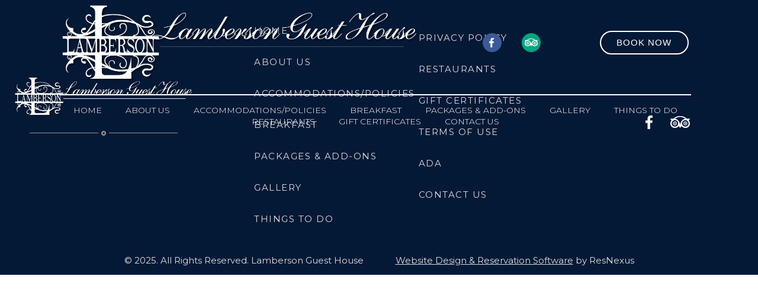

--- FILE ---
content_type: text/html
request_url: https://www.lambersonguesthouse.com/Gift-Certificates.html
body_size: 3319
content:
<!DOCTYPE html><html lang="en" xml:lang="en"><head><title>Lamberson Guest House in Galena, Illinois - Gift Certificates</title><meta charset="utf-8"/><meta name="description" content=""><meta name="viewport" content="width=device-width, initial-scale=1"><meta property="og:type" content="website"><meta property="og:title" content="Gift Certificates"><meta property="og:url" content="https://www.lambersonguesthouse.com/Gift-Certificates.html"><meta name="robots" content="FOLLOW" /><link rel="stylesheet" href="/structure/1040808618.css?dts=2025031701"><link rel="stylesheet" href="/structure/combined.css?dts=2025031701" /><script src="/structure/combined.js?dts=2025031701"></script><link rel="icon" href="https://d3qwe8tnjoiu63.cloudfront.net/6b657764-cdf9-4296-a635-59b288b40d56.png" type="image/png"><script type="application/ld+json">{"@context": "http://schema.org","@type": "Hotel","name": "Lamberson Guest House","identifier": "E6FB5197-CEDD-4BF9-8678-4EEE705D3175","address": {"@type": "PostalAddress","streetAddress": "113 S. Prospect St.","addressLocality": "Galena","addressRegion": "Illinois","postalCode": "61036","addressCountry": "US"},"telephone": "779-214-0889","image": "https://d8qysm09iyvaz.cloudfront.net/subscribers/E6FB5197-CEDD-4BF9-8678-4EEE705D3175/2/dbf2fd4a-ffd0-4f7c-905a-5de899a30390.gif","url": "lambersonguesthouse.com"}</script><script>var _userway_config = {account: 'CNHyoNY9xS',position: 6,color: '#053E67',size: 'small',type: 1};</script><script src="https://cdn.userway.org/widget.js?dts=2025031701" defer></script><!-- Google Analytics 4 -->
<script async src = 'https://www.googletagmanager.com/gtag/js?id=G-KZLCTQDZFQ'></script>
<script>
  window.dataLayer = window.dataLayer || [];
  function gtag() {dataLayer.push(arguments);}
  gtag('js', new Date());
  gtag('config', 'G-KZLCTQDZFQ', {'linker': {'domains': ['lambersonguesthouse.com', 'resnexus.com']}});
  gtag('config', 'UA-90239335-1', {'linker': {'domains': ['lambersonguesthouse.com', 'resnexus.com']}});
</script>
<!-- End Google Analytics 4 --><style>.allcontent {  }  .Color1 { color: #041936 !important; } .Color2 { color: #012885 !important; } .Color3 { color: #5c759e !important; } .Color4 { color: #88a2d3 !important; } .Color5 { color: #141343 !important; } .Color10 { color:  !important; } .Color11 { color:  !important; } .Color12 { color:  !important; } .Color13 { color:  !important; } .Color14 { color:  !important; } .Color15 { color:  !important; } .Color16 { color:  !important; } .Color17 { color:  !important; } .Color18 { color:  !important; } .Color6 { color: #FFFFFF !important; } .Color7 { color: #EEEFF4 !important; } .Color8 { color: #000000 !important; } .BackgroundColor1 { background-color: #041936 !important; } .BackgroundColor2 { background-color: #012885 !important; } .BackgroundColor3 { background-color: #5c759e !important; } .BackgroundColor4 { background-color: #88a2d3 !important; } .BackgroundColor5 { background-color: #141343 !important; } .BackgroundColor10 { background-color:  !important; } .BackgroundColor11 { background-color:  !important; } .BackgroundColor12 { background-color:  !important; } .BackgroundColor13 { background-color:  !important; } .BackgroundColor14 { background-color:  !important; } .BackgroundColor15 { background-color:  !important; } .BackgroundColor16 { background-color:  !important; } .BackgroundColor17 { background-color:  !important; } .BackgroundColor18 { background-color:  !important; } .BackgroundColor6 { background-color: #FFFFFF !important; } .BackgroundColor7 { background-color: #EEEFF4 !important; } .BackgroundColor8 { background-color: #000000 !important; } .Backgroundtransparent {  background-color: #00000000 !important; }</style><link rel="canonical" href="https://www.lambersonguesthouse.com/Gift-Certificates.html"></head><body class="desktop headerLarge footerLarge"><input id="webserver" type="hidden" value="https://resnexus.com/resnexus" /><input id="subscriber-unique-id" type="hidden" value="E6FB5197-CEDD-4BF9-8678-4EEE705D3175" /><input id="system-domain" type="hidden" value="https://d8qysm09iyvaz.cloudfront.net/" /><input id="website-domain" type="hidden" value="/" /><input type="hidden" id="page-id" value="1040808618" /><input type="hidden" id="todays-date-utc" value="" /><div class="header header14 hiddenonscroll headeroverlay">
    <div class="wrapper">
        <div class="gridColumn">
            <div class="logo">
                <p class="logo-text">
                    <a href="/"><img src="https://d3qwe8tnjoiu63.cloudfront.net/af0b8deb-dd66-419c-b885-a3e6937499df.png" alt="logo"></a>
                </p>
            </div>
        </div>
        
        <div class="gridColumn">
<div class="socialIcons"><a href="https://www.facebook.com/Lamberson-Guest-House-1767921640108459/" target="_blank" aria-label="Facebook"><span class="socialMedia socMedStyle2 socMed1"></span></a> <a href="https://www.tripadvisor.com/Hotel_Review-g36022-d11835038-Reviews-Lamberson_Guest_House-Galena_Illinois.html" target="_blank" aria-label="TripAdvisor"><span class="socialMedia socMedStyle2 socMed10"></span></a> </div>
            <div class="phone"></div>
            <div class="email" href="mailto:stay@lambersonguesthouse.com">stay@lambersonguesthouse.com</div>
            <div class="bookNow">
                <a href="https://resnexus.com/resnexus/reservations/book/E6FB5197-CEDD-4BF9-8678-4EEE705D3175">
                    <div class="bookNowBtn">BOOK NOW</div>
                </a>
            </div>
        </div>
    </div>
    <div class="headerDivider"></div>
    <div class="menu">
        <ul>
            <li><a href="/" class="menuItem"><span class="menuItemText">Home</span></a></li><li><a href="/about-us.html" class="menuItem"><span class="menuItemText">About Us</span></a></li><li class="headerSubmenuHeading"><div onclick="toggleSubMenu(event, $(this))"><a href="/accommodations/" class="menuItem"><span class="menuItemText">Accommodations/Policies</span></a><span class="fa fa-caret-right" aria-hidden="true"></span></div><ul><li><a href="/accommodations/elizabeth-suite.html" class="menuItem"><span class="menuItemText">Elizabeth Suite</span></a></li><li><a href="/accommodations/jessie-guestroom.html" class="menuItem"><span class="menuItemText">Jessie Guestroom</span></a></li><li><a href="/accommodations/mary-guestroom.html" class="menuItem"><span class="menuItemText">Mary Guestroom</span></a></li><li><a href="/accommodations/maud-guestroom.html" class="menuItem"><span class="menuItemText">Maud Guestroom</span></a></li></ul></li><li><a href="/breakfast.html" class="menuItem"><span class="menuItemText">Breakfast</span></a></li><li><a href="/packages-and-add-ons.html" class="menuItem"><span class="menuItemText">Packages &amp; Add-Ons</span></a></li><li><a href="/gallery.html" class="menuItem"><span class="menuItemText">Gallery</span></a></li><li><a href="/things-to-do/" class="menuItem"><span class="menuItemText">Things to Do</span></a></li><li><a href="/restaurants/" class="menuItem"><span class="menuItemText">Restaurants</span></a></li><li><a href="https://resnexus.com/resnexus/reservations/book/E6FB5197-CEDD-4BF9-8678-4EEE705D3175/GiftCertificates" target="_blank" class="menuItem"><span class="menuItemText">Gift Certificates</span></a></li><li><a href="/contact-us.html" class="menuItem"><span class="menuItemText">Contact Us</span></a></li>
        </ul>
    </div>
</div>
<div class="header header14-2 visibleonscroll">
    <div class="wrapper">
        <div class="gridColumn">
            <div class="logo">
                <p class="logo-text">
                    <a href="/"><img src="https://d3qwe8tnjoiu63.cloudfront.net/af0b8deb-dd66-419c-b885-a3e6937499df.png" alt="logo"></a>
                </p>
            </div>
        </div>
        <div class="gridColumn">
            <div class="hamburgerMenuBtn">
                <div class="hamburger">
                    <input class="burger-check" id="burger-check" type="checkbox">
                    <label for="burger-check" class="burger"><span class="menutext">menu</span></label>
                    <nav id="navigation1" class="navigation">
                        <ul>
                            <li><a href="/" class="menuItem"><span class="menuItemText">Home</span></a></li><li><a href="/about-us.html" class="menuItem"><span class="menuItemText">About Us</span></a></li><li class="headerSubmenuHeading"><div onclick="toggleSubMenu(event, $(this))"><a href="/accommodations/" class="menuItem"><span class="menuItemText">Accommodations/Policies</span></a><span class="fa fa-caret-right" aria-hidden="true"></span></div><ul><li><a href="/accommodations/elizabeth-suite.html" class="menuItem"><span class="menuItemText">Elizabeth Suite</span></a></li><li><a href="/accommodations/jessie-guestroom.html" class="menuItem"><span class="menuItemText">Jessie Guestroom</span></a></li><li><a href="/accommodations/mary-guestroom.html" class="menuItem"><span class="menuItemText">Mary Guestroom</span></a></li><li><a href="/accommodations/maud-guestroom.html" class="menuItem"><span class="menuItemText">Maud Guestroom</span></a></li></ul></li><li><a href="/breakfast.html" class="menuItem"><span class="menuItemText">Breakfast</span></a></li><li><a href="/packages-and-add-ons.html" class="menuItem"><span class="menuItemText">Packages &amp; Add-Ons</span></a></li><li><a href="/gallery.html" class="menuItem"><span class="menuItemText">Gallery</span></a></li><li><a href="/things-to-do/" class="menuItem"><span class="menuItemText">Things to Do</span></a></li><li><a href="/restaurants/" class="menuItem"><span class="menuItemText">Restaurants</span></a></li><li><a href="https://resnexus.com/resnexus/reservations/book/E6FB5197-CEDD-4BF9-8678-4EEE705D3175/GiftCertificates" target="_blank" class="menuItem"><span class="menuItemText">Gift Certificates</span></a></li><li><a href="/contact-us.html" class="menuItem"><span class="menuItemText">Contact Us</span></a></li>
                        </ul>
                        <div style="display:  block"><div class="hamburgerMenuPhone"><span>Call Us </span></div></div>
                        
                        <div class="bookNow SmallPhone">
                            <a href="https://resnexus.com/resnexus/reservations/book/E6FB5197-CEDD-4BF9-8678-4EEE705D3175">
                            <div class="bookNowBtn">BOOK NOW</div>
                            </a>
                        </div>
                    </nav>
                </div>
            </div>
            <div class="bookNow">
                <a href="https://resnexus.com/resnexus/reservations/book/E6FB5197-CEDD-4BF9-8678-4EEE705D3175">
                    <div class="bookNowBtn">BOOK NOW </div>
                </a>
            </div>
        </div>
    </div>
</div>
<div class="allcontent"><div class="slidePanelWrapperMaster"></div></div><div class="footer footer5">
	<div class="footermain">
		<div class="footerblurb">
		   <div class="blurbgrouping">
				<img class="blurblogo" src="https://d3qwe8tnjoiu63.cloudfront.net/af0b8deb-dd66-419c-b885-a3e6937499df.png" alt="logo">
				<div>
					<img src="https://d8qysm09iyvaz.cloudfront.net/system/dividers/footer-divider.png" alt="divider">
				</div>
			</div>
			<div class="blurbdescription">[[Description text]]</div>
		</div>
		<div class="navbar">
			<div class="menu">
				<ul>
					<li><a href="/" class="menuItem"><span class="menuItemText">Home</span></a></li><li><a href="/about-us.html" class="menuItem"><span class="menuItemText">About Us</span></a></li><li class="headerSubmenuHeading"><div onclick="toggleSubMenu(event, $(this))"><a href="/accommodations/" class="menuItem"><span class="menuItemText">Accommodations/Policies</span></a><span class="fa fa-caret-right" aria-hidden="true"></span></div><ul><li><a href="/accommodations/elizabeth-suite.html" class="menuItem"><span class="menuItemText">Elizabeth Suite</span></a></li><li><a href="/accommodations/jessie-guestroom.html" class="menuItem"><span class="menuItemText">Jessie Guestroom</span></a></li><li><a href="/accommodations/mary-guestroom.html" class="menuItem"><span class="menuItemText">Mary Guestroom</span></a></li><li><a href="/accommodations/maud-guestroom.html" class="menuItem"><span class="menuItemText">Maud Guestroom</span></a></li></ul></li><li><a href="/breakfast.html" class="menuItem"><span class="menuItemText">Breakfast</span></a></li><li><a href="/packages-and-add-ons.html" class="menuItem"><span class="menuItemText">Packages &amp; Add-Ons</span></a></li><li><a href="/gallery.html" class="menuItem"><span class="menuItemText">Gallery</span></a></li><li><a href="/things-to-do/" class="menuItem"><span class="menuItemText">Things to Do</span></a></li><li><a href="/PrivacyPolicy.html" class="menuItem"><span class="menuItemText">Privacy Policy</span></a></li><li><a href="/restaurants/" class="menuItem"><span class="menuItemText">Restaurants</span></a></li><li><a href="https://resnexus.com/resnexus/reservations/book/E6FB5197-CEDD-4BF9-8678-4EEE705D3175/GiftCertificates" target="_blank" class="menuItem"><span class="menuItemText">Gift Certificates</span></a></li><li><a href="/TermsofUse.html" class="menuItem"><span class="menuItemText">Terms of Use</span></a></li><li><a href="/ADA.html" class="menuItem"><span class="menuItemText">ADA</span></a></li><li><a href="/contact-us.html" class="menuItem"><span class="menuItemText">Contact Us</span></a></li>
				</ul>
			</div>
		</div>
		<div class="socialbar"><a href="https://www.facebook.com/Lamberson-Guest-House-1767921640108459/" target="_blank" aria-label="Facebook"><span class="socialMedia socMedStyle9 socMed1"></span></a> <a href="https://www.tripadvisor.com/Hotel_Review-g36022-d11835038-Reviews-Lamberson_Guest_House-Galena_Illinois.html" target="_blank" aria-label="TripAdvisor"><span class="socialMedia socMedStyle9 socMed10"></span></a> 
		</div>
	</div>
	<hr>
	<div class="fineprint">
		&copy; 2025. All Rights Reserved. Lamberson Guest House <span class="designtag"><a href="https://resnexus.com"> Website Design &amp; Reservation Software</a> by ResNexus</span>
	
</div>
</div><link href="https://fonts.googleapis.com/css?family=Abril+Fatface%7CAlegreya%7CAlice%7CAmatic+SC%7CAndika%7CArimo%7CAsap%7CAverage%7CBitter:400,700%7CBree+Serif%7CCabin%7CCantarell%7CCantata+One%7CCardo%7CCinzel%7CClicker+Script%7CCrimson+Text%7CDancing+Script%7CDidact+Gothic%7CDomine%7CDroid+Sans%7CEB+Garamond%7CFanwood+Text%7CFauna+One%7CFjalla+One%7CFlamenco%7CGentium+Book+Basic%7CGudea%7CHind%7CImprima%7CIstok+Web%7CJosefin+Sans%7CJosefin+Slab%7CJudson%7CKreon%7CLato:100,400%7CLedger%7CLibre+Baskerville:300,300i,400,400i,700,700i%7CLobster%7CLora:400,400i,700,700i%7CLustria%7CMerriweather%7CMontserrat:100,300,400,700,900%7CNeuton%7CNixie+One%7CNunito%7COld+Standard+TT%7COpen+Sans:300,400,700%7COswald%7CPT+Sans%7CPT+Serif%7CPacifico%7CPatua+One%7CPoppins:100,300,400,700,900%7CQuattrocento%7CQuattrocento+Sans%7CQuestrial%7CQuicksand%7CRaleway%7CRoboto%7CRoboto+Slab%7CRoboto+Condensed%7CSacramento%7CShadows+Into+Light%7CSource+Sans+Pro%7CUbuntu%7CWalter+Turncoat%7CYellowtail%7CYeseva+One%7CSatisfy%7CNanum+Myeongjo%7CCourgette%7CBentham%7CCormorant+Garamond%7CPermanent+Marker%7CVollkorn%7CGreat+Vibes%7CParisienne%7CPrata%7CBerkshire+Swash%7CRye%7CZilla+Slab+Highlight%7CPirata+One%7CSpecial+Elite" rel="stylesheet"></body></html>